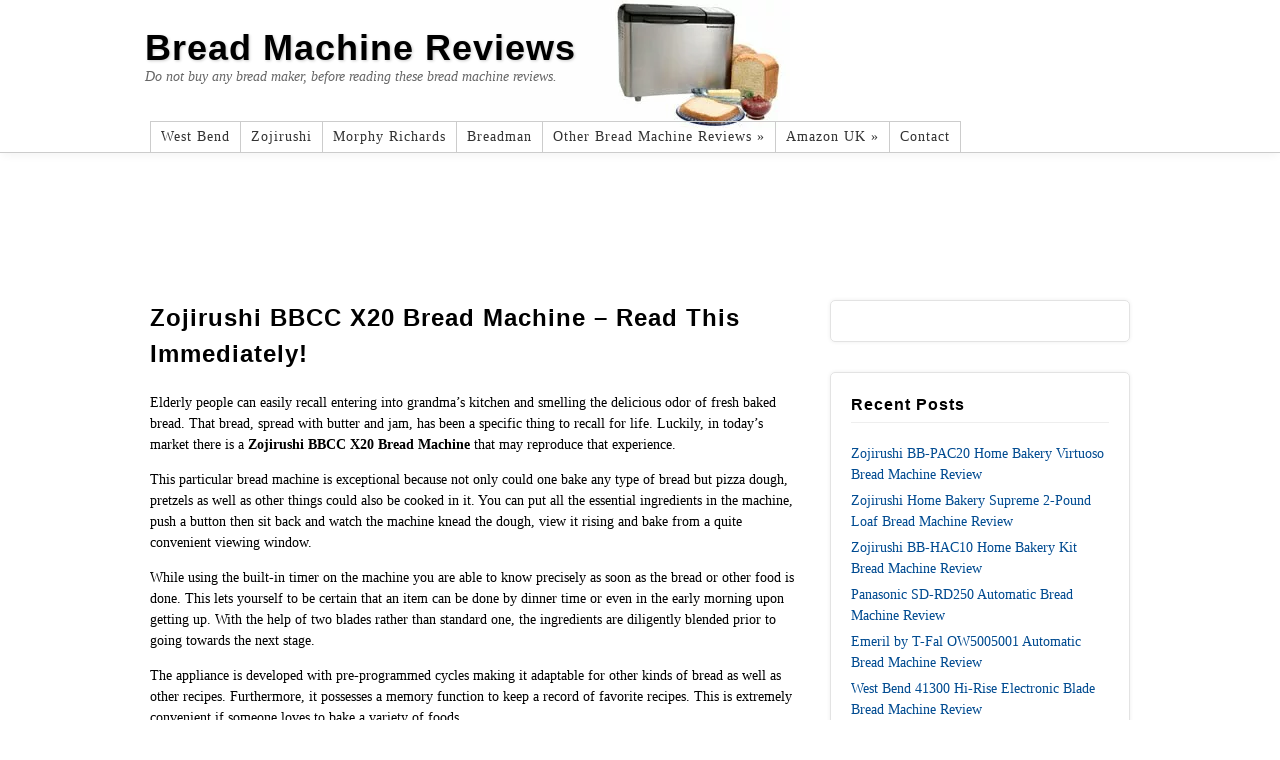

--- FILE ---
content_type: text/html; charset=utf-8
request_url: https://bread-machine-reviews.com/zojirushi-bbcc-x20-bread-machine-read-this-immediately/
body_size: 6129
content:
<!DOCTYPE html>
<html lang="en-US" prefix="og: https://ogp.me/ns#">
<head profile="http://gmpg.org/xfn/11">
  <meta name="viewport" content="width=device-width, initial-scale=1">
<meta http-equiv="content-type" content="text/html; charset=utf-8">
  <link rel="icon" type="image/png" href="/favicon.ico">
  <link rel="stylesheet" type="text/css" href="/core/assets/shadows/style.css">
  <title>Zojirushi BBCC X20 Bread Machine – Read This Immediately! | Bread Machine Reviews</title>
  <link rel="canonical" href="/zojirushi-bbcc-x20-bread-machine-read-this-immediately/">
  <meta property="og:locale" content="en_US">
  <meta property="og:site_name" content="Bread Machine Reviews | Do not buy any bread maker, before reading these bread machine reviews.">
  <meta property="og:type" content="article">
  <meta property="og:title" content="Zojirushi BBCC X20 Bread Machine – Read This Immediately! | Bread Machine Reviews">
  <meta property="og:url" content="https://bread-machine-reviews.com/zojirushi-bbcc-x20-bread-machine-read-this-immediately/">
  <meta property="article:published_time" content="2011-10-16T09:08:22+00:00">
  <meta property="article:modified_time" content="2011-10-16T09:08:22+00:00">
  <meta name="twitter:card" content="summary">
  <meta name="twitter:domain" content="bread-machine-reviews.com">
  <meta name="twitter:title" content="Zojirushi BBCC X20 Bread Machine – Read This Immediately! | Bread Machine Reviews">
  <script type="application/ld+json" class="aioseo-schema">
                        {"@context":"https:\/\/schema.org","@graph":[{"@type":"WebSite","@id":"http:\/\/bread-machine-reviews.com\/#website","url":"http:\/\/bread-machine-reviews.com\/","name":"Bread Machine Reviews","description":"Do not buy any bread maker, before reading these bread machine reviews.","inLanguage":"en-US","publisher":{"@id":"http:\/\/bread-machine-reviews.com\/#organization"}},{"@type":"Organization","@id":"http:\/\/bread-machine-reviews.com\/#organization","name":"Bread Machine Reviews","url":"http:\/\/bread-machine-reviews.com\/"},{"@type":"BreadcrumbList","@id":"http:\/\/bread-machine-reviews.com\/zojirushi-bbcc-x20-bread-machine-read-this-immediately\/#breadcrumblist","itemListElement":[{"@type":"ListItem","@id":"http:\/\/bread-machine-reviews.com\/#listItem","position":1,"item":{"@type":"WebPage","@id":"http:\/\/bread-machine-reviews.com\/","name":"Home","description":"Which is the best bread machine? Do not buy any bread maker before reading these bread machine reviews.","url":"http:\/\/bread-machine-reviews.com\/"},"nextItem":"http:\/\/bread-machine-reviews.com\/zojirushi-bbcc-x20-bread-machine-read-this-immediately\/#listItem"},{"@type":"ListItem","@id":"http:\/\/bread-machine-reviews.com\/zojirushi-bbcc-x20-bread-machine-read-this-immediately\/#listItem","position":2,"item":{"@type":"WebPage","@id":"http:\/\/bread-machine-reviews.com\/zojirushi-bbcc-x20-bread-machine-read-this-immediately\/","name":"Zojirushi BBCC X20 Bread Machine - Read This Immediately!","url":"http:\/\/bread-machine-reviews.com\/zojirushi-bbcc-x20-bread-machine-read-this-immediately\/"},"previousItem":"http:\/\/bread-machine-reviews.com\/#listItem"}]},{"@type":"WebPage","@id":"http:\/\/bread-machine-reviews.com\/zojirushi-bbcc-x20-bread-machine-read-this-immediately\/#webpage","url":"http:\/\/bread-machine-reviews.com\/zojirushi-bbcc-x20-bread-machine-read-this-immediately\/","name":"Zojirushi BBCC X20 Bread Machine \u2013 Read This Immediately! | Bread Machine Reviews","inLanguage":"en-US","isPartOf":{"@id":"http:\/\/bread-machine-reviews.com\/#website"},"breadcrumb":{"@id":"http:\/\/bread-machine-reviews.com\/zojirushi-bbcc-x20-bread-machine-read-this-immediately\/#breadcrumblist"},"datePublished":"2011-10-16T09:08:22-04:00","dateModified":"2011-10-16T09:08:22-04:00"}]}
  </script>
  <link rel="alternate" type="application/rss+xml" title="Bread Machine Reviews » Zojirushi BBCC X20 Bread Machine – Read This Immediately! Comments Feed" href="/zojirushi-bbcc-x20-bread-machine-read-this-immediately/feed/">
  <script type="text/javascript">
                        window._wpemojiSettings = {"baseUrl":"https:\/\/s.w.org\/images\/core\/emoji\/13.0.1\/72x72\/","ext":".png","svgUrl":"https:\/\/s.w.org\/images\/core\/emoji\/13.0.1\/svg\/","svgExt":".svg","source":{"concatemoji":"http:\/\/bread-machine-reviews.com\/lib\/js\/wp-emoji-release.min.js"}};
                        !function(e,a,t){var n,r,o,i=a.createElement("canvas"),p=i.getContext&&i.getContext("2d");function s(e,t){var a=String.fromCharCode;p.clearRect(0,0,i.width,i.height),p.fillText(a.apply(this,e),0,0);e=i.toDataURL();return p.clearRect(0,0,i.width,i.height),p.fillText(a.apply(this,t),0,0),e===i.toDataURL()}function c(e){var t=a.createElement("script");t.src=e,t.defer=t.type="text/javascript",a.getElementsByTagName("head")[0].appendChild(t)}for(o=Array("flag","emoji"),t.supports={everything:!0,everythingExceptFlag:!0},r=0;r<o.length;r++)t.supports[o[r]]=function(e){if(!p||!p.fillText)return!1;switch(p.textBaseline="top",p.font="600 32px Arial",e){case"flag":return s([127987,65039,8205,9895,65039],[127987,65039,8203,9895,65039])?!1:!s([55356,56826,55356,56819],[55356,56826,8203,55356,56819])&&!s([55356,57332,56128,56423,56128,56418,56128,56421,56128,56430,56128,56423,56128,56447],[55356,57332,8203,56128,56423,8203,56128,56418,8203,56128,56421,8203,56128,56430,8203,56128,56423,8203,56128,56447]);case"emoji":return!s([55357,56424,8205,55356,57212],[55357,56424,8203,55356,57212])}return!1}(o[r]),t.supports.everything=t.supports.everything&&t.supports[o[r]],"flag"!==o[r]&&(t.supports.everythingExceptFlag=t.supports.everythingExceptFlag&&t.supports[o[r]]);t.supports.everythingExceptFlag=t.supports.everythingExceptFlag&&!t.supports.flag,t.DOMReady=!1,t.readyCallback=function(){t.DOMReady=!0},t.supports.everything||(n=function(){t.readyCallback()},a.addEventListener?(a.addEventListener("DOMContentLoaded",n,!1),e.addEventListener("load",n,!1)):(e.attachEvent("onload",n),a.attachEvent("onreadystatechange",function(){"complete"===a.readyState&&t.readyCallback()})),(n=t.source||{}).concatemoji?c(n.concatemoji):n.wpemoji&&n.twemoji&&(c(n.twemoji),c(n.wpemoji)))}(window,document,window._wpemojiSettings);
  </script>
  <style type="text/css">
  img.wp-smiley,
  img.emoji {
        display: inline !important;
        border: none !important;
        box-shadow: none !important;
        height: 1em !important;
        width: 1em !important;
        margin: 0 .07em !important;
        vertical-align: -0.1em !important;
        background: none !important;
        padding: 0 !important;
  }
  </style>
  <link rel="stylesheet" id="wp-block-library-css" href="/lib/css/dist/block-library/style.min.css" type="text/css" media="all">
  <link rel="stylesheet" id="wp-pagenavi-css" href="/core/modules/edf2f19a42/pagenavi-css.css" type="text/css" media="all">
  <script type="text/javascript" src="https://ajax.googleapis.com/ajax/libs/jquery/1.4.2/jquery.min.js" id="jquery-js"></script>
  <script type="text/javascript" src="/core/assets/shadows/js/superfish.js" id="superfish-js"></script>
  <script type="text/javascript" src="/core/assets/shadows/js/sliding_effect.js" id="sliding effect-js"></script>
  <script type="text/javascript" src="/core/modules/e8fab41d4c/external-tracking.min.js" id="ga-external-tracking-js"></script>
  <link rel="https://api.w.org/" href="/wp-json/">
  <link rel="alternate" type="application/json" href="/wp-json/wp/v2/pages/15">
  <link rel="alternate" type="application/json+oembed" href="/wp-json/oembed/1.0/embed?url=http%3A%2F%2Fbread-machine-reviews.com%2Fzojirushi-bbcc-x20-bread-machine-read-this-immediately%2F">
  <link rel="alternate" type="text/xml+oembed" href="/wp-json/oembed/1.0/embed?url=http%3A%2F%2Fbread-machine-reviews.com%2Fzojirushi-bbcc-x20-bread-machine-read-this-immediately%2F&format=xml">
  <script type="text/javascript">
        window._wp_rp_static_base_url = 'https://wprp.sovrn.com/static/';
        window._wp_rp_wp_ajax_url = "https://bread-machine-reviews.com/wp-admin/admin-ajax.php";
        window._wp_rp_plugin_version = '3.6.4';
        window._wp_rp_post_id = '15';
        window._wp_rp_num_rel_posts = '3';
        window._wp_rp_thumbnails = false;
        window._wp_rp_post_title = 'Zojirushi+BBCC+X20+Bread+Machine+-+Read+This+Immediately%21';
        window._wp_rp_post_tags = [];
        window._wp_rp_promoted_content = false;
  </script>
  <style type="text/css" id="custom-background-css">
  body.custom-background { background-image: url("/storage/2012/05/091016_bread-maker-copy3.jpg"); background-position: center top; background-size: auto; background-repeat: no-repeat; background-attachment: scroll; }
  </style>
  <script type="text/javascript">
    var analyticsFileTypes = [''];
    var analyticsSnippet = 'disabled';
    var analyticsEventTracking = 'enabled';
  </script>
  <script type="text/javascript">
  jQuery(function($){
    $(document).ready(function() { 
        //superfish menu
        $('ul.sf-menu').superfish({ 
            delay: 50,
            animation: {opacity:'show',height:'show'},
                        speed: 'normal',
            autoArrows:  true,
            dropShadows: false
  });
        //Image opacity hover-over
        var opacity = 1, toOpacity = 0.7, duration = 300;
                $('.opacity').css('opacity',opacity).hover(
                function() {
                $(this).fadeTo(duration,toOpacity);},
                function() {
                $(this).fadeTo(duration,opacity);}
        );
        });
  });
  </script>
  <meta name="verifyownership" content="e41b445766baec79d198990c6c0b9453">
</head>
<body class="page-template-default page page-id-15 custom-background">  <ins data-ad-channel="b1abb8ba140ddacf357f0dd10203906a" data-biqdiq-init></ins>

  <div id="header-wrap">
    <div id="header">
      <div id="logo">
        <h2><a href="/" title="Bread Machine Reviews" rel="home">Bread Machine Reviews</a></h2>
        <p>Do not buy any bread maker, before reading these bread machine reviews.</p>
      </div>
      <div class="clear"></div>
    </div>
    <div id="navigation-wrap">
      <div id="navigation" class="clearfix">
        <div class="menu-menu-container">
          <ul id="menu-menu" class="sf-menu">
            <li id="menu-item-149" class="menu-item menu-item-type-taxonomy menu-item-object-category menu-item-149">
              <a href="/category/west-bend-bread-machine-reviews/">West Bend</a>
            </li>
            <li id="menu-item-150" class="menu-item menu-item-type-taxonomy menu-item-object-category menu-item-150">
              <a href="/category/zojirushi-bread-machine-reviews/">Zojirushi</a>
            </li>
            <li id="menu-item-147" class="menu-item menu-item-type-taxonomy menu-item-object-category menu-item-147">
              <a href="/category/morphy-richards-bread-machine-reviews/">Morphy Richards</a>
            </li>
            <li id="menu-item-148" class="menu-item menu-item-type-taxonomy menu-item-object-category menu-item-148">
              <a href="/category/breadman-bread-machine-reviews/">Breadman</a>
            </li>
            <li id="menu-item-151" class="menu-item menu-item-type-taxonomy menu-item-object-category menu-item-has-children menu-item-151">
              <a href="/category/other-bread-machine-reviews/">Other Bread Machine Reviews</a>
              <ul class="sub-menu">
                <li id="menu-item-152" class="menu-item menu-item-type-taxonomy menu-item-object-category menu-item-152">
                  <a href="/category/cuisinart-bread-machine-reviews/">Cuisinart</a>
                </li>
                <li id="menu-item-153" class="menu-item menu-item-type-taxonomy menu-item-object-category menu-item-153">
                  <a href="/category/panasonic-bread-machine-reviews/">Panasonic</a>
                </li>
                <li id="menu-item-154" class="menu-item menu-item-type-taxonomy menu-item-object-category menu-item-154">
                  <a href="/category/tfal-bread-machine-reviews/">Tfal</a>
                </li>
                <li id="menu-item-155" class="menu-item menu-item-type-taxonomy menu-item-object-category menu-item-155">
                  <a href="/category/kenwood-bread-machine-reviews/">Kenwood</a>
                </li>
                <li id="menu-item-156" class="menu-item menu-item-type-taxonomy menu-item-object-category menu-item-156">
                  <a href="/category/russell-hobbs-bread-machine-reviews/">Russell Hobbs</a>
                </li>
              </ul>
            </li>
            <li id="menu-item-218" class="menu-item menu-item-type-custom menu-item-object-custom menu-item-has-children menu-item-218">
              <a href="#">Amazon UK</a>
              <ul class="sub-menu">
                <li id="menu-item-220" class="menu-item menu-item-type-custom menu-item-object-custom menu-item-220">
                  <a href="/kenwood-bread-machine-reviews/kenwood-bm450-bread-machine/">Kenwood BM450</a>
                </li>
                <li id="menu-item-224" class="menu-item menu-item-type-custom menu-item-object-custom menu-item-224">
                  <a href="/morphy-richards-bread-machine-reviews/morphy-richards-48280-bread-machine-review/">Morphy Richards 48280</a>
                </li>
                <li id="menu-item-223" class="menu-item menu-item-type-custom menu-item-object-custom menu-item-223">
                  <a href="/morphy-richards-bread-machine-reviews/morphy-richards-48282-coolwall-bread-machine-review/">Morphy Richards 48282</a>
                </li>
                <li id="menu-item-219" class="menu-item menu-item-type-custom menu-item-object-custom menu-item-219">
                  <a href="/morphy-richards-bread-machine-reviews/morphy-richards-48320-premium-bread-machine-review/">Morphy Richards 48320</a>
                </li>
                <li id="menu-item-221" class="menu-item menu-item-type-custom menu-item-object-custom menu-item-221">
                  <a href="/morphy-richards-bread-machine-reviews/morphy-richards-48322-bread-machine-review/">Morphy Richards 48322</a>
                </li>
                <li id="menu-item-222" class="menu-item menu-item-type-custom menu-item-object-custom menu-item-222">
                  <a href="/morphy-richards-bread-machine-reviews/morphy-richards-48323-bread-machine-review/">Morphy Richards 48323</a>
                </li>
                <li id="menu-item-225" class="menu-item menu-item-type-custom menu-item-object-custom menu-item-225">
                  <a href="/other-bread-machine-reviews/russell-hobbs-17887-fastbake-bread-machine-review/">Russell Hobbs 17887</a>
                </li>
                <li id="menu-item-226" class="menu-item menu-item-type-custom menu-item-object-custom menu-item-226">
                  <a href="/breadman-bread-machine-reviews/breadman-tr2500c-ultimate-plus-bread-machine-review/">Breadman TR2500C</a>
                </li>
              </ul>
            </li>
            <li id="menu-item-230" class="menu-item menu-item-type-post_type menu-item-object-page menu-item-230">
              <a href="/contact/">Contact</a>
            </li>
          </ul>
        </div>
      </div>
    </div>
<br>
    <center>
      <iframe src="https://rcm-na.amazon-adsystem.com/e/cm?t=salsdancaddi-20&o=1&p=48&l=st1&mode=kitchen&search=zojirushi%20bread%20machine&fc1=000000&lt1=_blank&lc1=3366FF&bg1=FFFFFF&f=ifr" marginwidth="0" marginheight="0" width="728" height="90" border="0" frameborder="0" style="border:none;" scrolling="no"></iframe>
    </center>
  </div>
  <div id="main">
    <div id="post-wrap">
      <div id="post-content">
        <h1 class="page-title">Zojirushi BBCC X20 Bread Machine – Read This Immediately!</h1>
        <p>Elderly people can easily recall entering into grandma’s kitchen and smelling the delicious odor of fresh baked bread. That bread, spread with butter and jam, has been a specific thing to recall for life. Luckily, in today’s market there is a <strong>Zojirushi BBCC X20 Bread Machine</strong> that may reproduce that experience.</p>
        <p>This particular bread machine is exceptional because not only could one bake any type of bread but pizza dough, pretzels as well as other things could also be cooked in it. You can put all the essential ingredients in the machine, push a button then sit back and watch the machine knead the dough, view it rising and bake from a quite convenient viewing window.</p>
        <p>While using the built-in timer on the machine you are able to know precisely as soon as the bread or other food is done. This lets yourself to be certain that an item can be done by dinner time or even in the early morning upon getting up. With the help of two blades rather than standard one, the ingredients are diligently blended prior to going towards the next stage.</p>
        <p>The appliance is developed with pre-programmed cycles making it adaptable for other kinds of bread as well as other recipes. Furthermore, it possesses a memory function to keep a record of favorite recipes. This is extremely convenient if someone loves to bake a variety of foods.</p>
        <p>Weighing only twenty-one pounds this appliance is exceptional in the many things it is capable of doing. Apart from bread, it could prepare items like cake, jam, meatloaf along with other things. What’s more, it is very effective as a small portable oven.</p>
        <p>Produced with the home-owner in the mind, it offers many computerized settings and customized controls. With such benefits it is extremely easy to fill the kitchen with the smells of traditional cooking. The smell of yeast when the bread is rising and the taste of the mouth watering finished product is something compared to a number of kids of these days have never experienced. It can be a real treat for them and the knowledge of the distinction between regular bread and homemade.</p>
        <p>A few years back some women had a special day of the week that was set aside for baking. Today they bake bread for the whole week and also pastry and other things. Anybody can imagine how much time and energy it took to mix, knead and bake about 14 loaves of bread at one time. With the <strong>Zojirushi BBCC X20 Bread Machine</strong> it is not necessary. You can bake a loaf of bread every day, if desired, with hardly any effort.</p>
      </div>
      <div id="sidebar">
        <div class="sidebar-box">
          <div class="textwidget">
            <noscript>Amazon.com Widgets</noscript>
          </div>
        </div>
        <div class="sidebar-box">
          <h4>Recent Posts</h4>
          <ul>
            <li>
              <a href="/zojirushi-bread-machine-reviews/zojirushi-bb-pac20-home-bakery-virtuoso-bread-machine-review/">Zojirushi BB-PAC20 Home Bakery Virtuoso Bread Machine Review</a>
            </li>
            <li>
              <a href="/zojirushi-bread-machine-reviews/zojirushi-home-bakery-supreme-2-pound-loaf-bread-machine-review/">Zojirushi Home Bakery Supreme 2-Pound Loaf Bread Machine Review</a>
            </li>
            <li>
              <a href="/zojirushi-bread-machine-reviews/zojirushi-bb-hac10-home-bakery-kit-bread-machine-review/">Zojirushi BB-HAC10 Home Bakery Kit Bread Machine Review</a>
            </li>
            <li>
              <a href="/panasonic-bread-machine-reviews/panasonic-sd-rd250-automatic-bread-machine-review/">Panasonic SD-RD250 Automatic Bread Machine Review</a>
            </li>
            <li>
              <a href="/tfal-bread-machine-reviews/emeril-by-t-fal-ow5005001-automatic-bread-machine-review/">Emeril by T-Fal OW5005001 Automatic Bread Machine Review</a>
            </li>
            <li>
              <a href="/west-bend-bread-machine-reviews/west-bend-41300-hi-rise-electronic-blade-bread-machine-review/">West Bend 41300 Hi-Rise Electronic Blade Bread Machine Review</a>
            </li>
            <li>
              <a href="/other-bread-machine-reviews/delonghi-dbm450-bread-maker-review/">DeLonghi DBM450 Bread Maker Review</a>
            </li>
            <li>
              <a href="/other-bread-machine-reviews/bready-b004tbbt1a-baking-system-bread-machine-review/">Bready B004TBBT1A Baking System Bread Machine Review</a>
            </li>
            <li>
              <a href="/breadman-bread-machine-reviews/breadman-bk2000b-2-5-pound-bakery-pro-bread-maker-review/">Breadman BK2000B 2.5 Pound Bakery Pro Bread Maker Review</a>
            </li>
            <li>
              <a href="/breadman-bread-machine-reviews/breadman-tr2700-stainless-steel-programmable-convection-bread-machine-review/">Breadman TR2700 Stainless Steel Programmable Convection Bread Machine Review</a>
            </li>
          </ul>
        </div>
        <div class="sidebar-box">
          <h4>Categories</h4>
          <ul>
            <li class="cat-item cat-item-3">
              <a href="/category/breadman-bread-machine-reviews/">Breadman Bread Machine Reviews</a>
            </li>
            <li class="cat-item cat-item-4">
              <a href="/category/cuisinart-bread-machine-reviews/">Cuisinart Bread Machine Reviews</a>
            </li>
            <li class="cat-item cat-item-19">
              <a href="/category/kenwood-bread-machine-reviews/">Kenwood Bread Machine Reviews</a>
            </li>
            <li class="cat-item cat-item-18">
              <a href="/category/morphy-richards-bread-machine-reviews/">Morphy Richards Bread Machine Reviews</a>
            </li>
            <li class="cat-item cat-item-1">
              <a href="/category/other-bread-machine-reviews/">Other Bread Machine Reviews</a>
            </li>
            <li class="cat-item cat-item-5">
              <a href="/category/panasonic-bread-machine-reviews/">Panasonic Bread Machine Reviews</a>
            </li>
            <li class="cat-item cat-item-20">
              <a href="/category/russell-hobbs-bread-machine-reviews/">Russell Hobbs Bread Machine Reviews</a>
            </li>
            <li class="cat-item cat-item-8">
              <a href="/category/tfal-bread-machine-reviews/">Tfal Bread Machine Reviews</a>
            </li>
            <li class="cat-item cat-item-6">
              <a href="/category/west-bend-bread-machine-reviews/">West Bend Bread Machine Reviews</a>
            </li>
            <li class="cat-item cat-item-7">
              <a href="/category/zojirushi-bread-machine-reviews/">Zojirushi Bread Machine Reviews</a>
            </li>
          </ul>
        </div>
      </div>
      <div class="clear"></div>
    </div>
  </div>
  <div id="footer-wrap">
    <div id="footer"></div>
    <div id="footer-bottom-wrap">
      <div id="footer-bottom">
        <div id="copyright">
          <center>
            © 2023 Bread Machine Reviews
          </center>
        </div>
        <div class="clear"></div>
      </div>
    </div>
  </div>
<noscript>
  <div class="statcounter">
    
  </div>
</noscript> 
  <script type="text/javascript" src="/lib/js/comment-reply.min.js" id="comment-reply-js"></script> 
  <script type="text/javascript" src="/core/modules/66acba902e/js/jquery.sonar.min.js" id="jquery-sonar-js"></script> 
  <script type="text/javascript" src="/core/modules/66acba902e/js/lazy-load.js" id="wpcom-lazy-load-images-js"></script> 
  <script type="text/javascript" src="/lib/js/wp-embed.min.js" id="wp-embed-js"></script>
<script defer src="https://static.cloudflareinsights.com/beacon.min.js/vcd15cbe7772f49c399c6a5babf22c1241717689176015" integrity="sha512-ZpsOmlRQV6y907TI0dKBHq9Md29nnaEIPlkf84rnaERnq6zvWvPUqr2ft8M1aS28oN72PdrCzSjY4U6VaAw1EQ==" data-cf-beacon='{"version":"2024.11.0","token":"86037bcbd2cf40c1a4e64518f865d58f","r":1,"server_timing":{"name":{"cfCacheStatus":true,"cfEdge":true,"cfExtPri":true,"cfL4":true,"cfOrigin":true,"cfSpeedBrain":true},"location_startswith":null}}' crossorigin="anonymous"></script>
</body>
</html>


--- FILE ---
content_type: text/css;charset=UTF-8
request_url: https://bread-machine-reviews.com/core/assets/shadows/style.css
body_size: 3224
content:
/*
Theme Name: Shadows
Theme URI: http://www.wpexplorer.com
Description: Shadows WordPress theme by AJ Clarke from WPExplorer.com
Author: AJ Clarke
Version: 1.0
*/

/*-----------------------------------------------------------------------------------*
/*Reset
/*-----------------------------------------------------------------------------------*/
*{margin:0; padding:0; font-weight:inherit; font-style:inherit; font-size:100%; font-family:inherit; vertical-align:baseline}
a img, 
a{outline:0; border:0}
caption, th, td{text-align:left; font-weight:normal}
blockquote:before, 
blockquote:after, 
q:before, 
q:after{content:""}
blockquote, 
q{quotes:""""}
.clear{clear:both}
.clearfix:after	{ display: block; visibility: hidden; content: "."; clear: both; text-indent: -9999px; height: 0; }

/*-----------------------------------------------------------------------------------*
/*Body, Common Classes &Structure
/*-----------------------------------------------------------------------------------*/
body{background:#FFF; font-size:14px; line-height:1.5em; color:#000; font-family: Georgia, "Times New Roman", Times, serif; margin: 30px 0;}
a{text-decoration:none; color:#004b91}
a:hover{text-decoration:underline; color: #ff4b33;}
p{margin:0 0 1em}
strong{font-weight:700}
em{font-style:italic}
blockquote{margin: 20px 0; background: #EEE; border: 1px solid #CCC; padding: 20px;}
#main{width: 100%; background: #FFF; margin: 30px 0;}

/*-----------------------------------------------------------------------------------*
/*Headings
/*-----------------------------------------------------------------------------------*/
h1, 
h2, 
h3, 
h4{font-family: Arial, Helvetica, sans-serif; color:#000; line-height:1.5em; font-weight:bold; text-transform:capitalize; letter-spacing:1px;}
h1{font-size:30px; margin-bottom:20px}
h2{font-size:24px}
h3{font-size:16px}
h4{font-size:14px}

h1 a, h2 a, h3 a, h4 a{color:#000}

#post-header{margin:0 0 40px;font-size:18px; color:#999}

/*-----------------------------------------------------------------------------------*
/*WordPress Styles
/*-----------------------------------------------------------------------------------*/
.aligncenter{display:block; margin:0 auto}
.alignright{float:right; margin:10px 0 10px 10px}
.alignleft{float:left; margin:10px 10px 10px 0}
.floatleft{float:left}
.floatright{float:right}
.textcenter{text-align:center}
.textright{text-align:right}
.textleft{text-align:left}

.wp-caption{border:1px solid #ddd; text-align:center; background-color:#f3f3f3; padding-top:4px; margin:10px; -moz-border-radius:3px; -khtml-border-radius:3px; -webkit-border-radius:3px; border-radius:3px}
.wp-caption img{margin:0; padding:0; border:0 none}
.wp-caption p.wp-caption-text{font-size:11px; line-height:17px; padding:0 4px 5px; margin:0}

#calendar_wrap{font-size: 11px; border:1px solid #E3E3E3;-webkit-border-radius:5px; -moz-border-radius:5px; border-radius:5px; -moz-box-shadow:0px 0px 4px #EEE;  -webkit-box-shadow:0px 0px 4px #EEE;   box-shadow:0px 0px 4px #EEE}
#wp-calendar th{font-style:normal; text-transform:capitalize}

#wp-calendar thead th{font-style:normal; text-transform:capitalize; text-align:center}

#wp-calendar td{color:#CCC; height: 15px; line-height: 15px; text-align:center}
#wp-calendar a{display: block;color:#09F}
#wp-calendar td:hover{color:#333}
#wp-calendar #today{display: block;background:#EEE; color:#333}
#wp-calendar{empty-cells:show; margin:0; width:100%}

#wp-calendar caption{border-bottom: 1px solid #E3E3E3; padding:5px 10px; font-size:14px; color:#666; font-style:italic; text-align:center}

.tagcloud a{float: left; display: block; padding: 5px 10px; margin-right: 7px; margin-bottom: 7px; border:1px solid #E3E3E3; -webkit-border-radius:5px; -moz-border-radius:5px; border-radius:5px; -moz-box-shadow:0px 0px 4px #EEE;   -webkit-box-shadow:0px 0px 4px #EEE;   box-shadow:0px 0px 4px #EEE}

/*-----------------------------------------------------------------------------------*
/*Header
/*-----------------------------------------------------------------------------------*/
#header-wrap{width: 100%;}
#header{width:990px; margin:0 auto; position: relative; margin-bottom: 20px;}
#header-ad{position: absolute; right: 0px; top: 0px; width: 468px; height: 60px;moz-box-shadow: 0px 0px 4px #CCC;-webkit-box-shadow: 0px 0px 4px #CCC;box-shadow: 0px 0px 4px #CCC}


#logo{float: left;}
#logo h2, 
#logo h1{margin:0; line-height: 1em; font-size:36px;text-shadow: 1px 1px 3px #CCC;}
#logo h2 a, 
#logo h1 a{text-decoration: none}
#logo p{font-size:14px; color:#666; font-style:italic}

/*-----------------------------------------------------------------------------------*
/*Navigation
/*-----------------------------------------------------------------------------------*/
#navigation-wrap{width:100%;height: 31px;border-bottom: 1px solid #CCC;moz-box-shadow: 0px 5px 8px -2px #F5F5F5;-webkit-box-shadow: 0px 5px 8px -2px #F5F5F5;box-shadow: 0px 5px 8px -2px #F5F5F5;}
#navigation{margin:0 auto; width:980px;border-left: 1px solid #CCC}
#navigation ul{list-style:none;}
#navigation li{float:left; display:block; letter-spacing:1px;}
#navigation a{float:left; display:block; height: 30px; line-height:30px; position:relative; padding:0 10px; color:#333; text-decoration:none; border: 1px solid #CCC; border-bottom: none; border-left: none;}
#navigation a:hover, 
.current-menu-item a{background: #EEE; text-shadow: 1px 1px 1px #FFF;}

.sf-menu, .sf-menu *{margin:0; padding:0; list-style:none}
.sf-menu ul{position:absolute; top:-999em; border: 1px solid #CCC; border-top: none !important;-moz-box-shadow:0px 2px 4px #CCC;   -webkit-box-shadow:0px 2px 4px #CCC; box-shadow:0px 2px 4px #CCC}
.sf-menu ul ul{border-top: 1px solid #CCC !important}
.sf-menu ul li{width:100%;}
.sf-menu ul li a{ background: #FCFCFC !important; width:210px; border-bottom: 1px solid #CCC; border-left: none; border-right: none !important; border-top: none !important}
.sf-menu ul li a:hover{ color: #ff4b33 !important; text-shadow: 1px 1px 1px #CCC !important}
.sf-menu li:hover{visibility:inherit}
.sf-menu li{float:left; position:relative}
.sf-menu li:hover ul, 
.sf-menu li.sfHover ul{left:0; top:32px; z-index:99}
ul.sf-menu li:hover li ul, 
ul.sf-menu li.sfHover li ul{top:-999em}
ul.sf-menu li li:hover ul, 
ul.sf-menu li li.sfHover ul{left:15em; top:0}
ul.sf-menu li li:hover li ul, 
ul.sf-menu li li.sfHover li ul{top:-999em}
ul.sf-menu li li li:hover ul, 
ul.sf-menu li li li.sfHover ul{left:15em; top:0}

/*-----------------------------------------------------------------------------------*
/*Featured Posts
/*-----------------------------------------------------------------------------------*/
#feat-posts-wrap{}
#feat-posts{}

/*-----------------------------------------------------------------------------------*
/*Posts &Pages
/*-----------------------------------------------------------------------------------*/
#post-wrap{width: 980px;margin: 0 auto;f}
#post-content{float:left; width:650px; position: relative;}
#single-wrap{padding:20px; border:1px solid #E3E3E3; -webkit-border-radius:5px; -moz-border-radius:5px; border-radius:5px;-moz-box-shadow:0px 0px 4px #EEE;-webkit-box-shadow:0px 0px 4px #EEE;   box-shadow:0px 0px 4px #EEE}
.post-entry{position: relative; width: 608px; margin-bottom:30px; padding:20px; border:1px solid #E3E3E3; -webkit-border-radius:5px; -moz-border-radius:5px; border-radius:5px; -moz-box-shadow:0px 0px 4px #EEE;   -webkit-box-shadow:0px 0px 4px #EEE;   box-shadow:0px 0px 4px #EEE}
.full-width-wrap{padding:20px !important; width: 940px !important; margin-bottom: 20px !important; border:1px solid #E3E3E3; -webkit-border-radius:5px; -moz-border-radius:5px; border-radius:5px; -moz-box-shadow:0px 0px 4px #EEE;   -webkit-box-shadow:0px 0px 4px #EEE;   box-shadow:0px 0px 4px #EEE}
#post-tags{margin-top:30px}
#post-tags span{font-style:italic; color:#999; margin-right:5px}
.post-entry-date{color: #666; margin: 7px 0; font-style: italic}
.post-entry-featured-image{float: left; height: 140px; width: 140px; -webkit-border-radius:5px; -moz-border-radius:5px; border-radius:5px; background: #EEE; padding: 4px; border: 1px solid #DDD;}
.post-entry-content{float: right; width: 438px }
.post-entry-read-more{}
.post-entry-read-more:hover{}
.post-entry-comments{display:block; height: 30px; width: 29px; position: absolute; right: 0; top: 0px; text-align: center; line-height: 23px; background: url(images/bubble.png) no-repeat; font-size: 12px;}
.post-entry-comments a{ color: #000; font-weight: bold; }
.post-entry-meta{padding-bottom: 10px; border-bottom: 1px solid #EEE;  margin-bottom: 20px; font-size: 12px; color: #666; font-family: Georgia, "Times New Roman", Times, serif; font-style: italic }
#single-featured-image{ float: left; height: 140px; width: 140px; margin-right: 20px; margin-bottom: 10px; -webkit-border-radius:5px; -moz-border-radius:5px; border-radius:5px; background: #EEE; padding: 4px; border: 1px solid #DDD;}

#post-content ul, ol{ margin-left: 50px; margin-bottom: 10px; }
#post-content h2, h3{margin-top: 30px; margin-bottom: 20px;}

#post-wrap h1{font-size:24px; margin-bottom: 0px}
#post-header h1{margin-bottom:20px}
.post-entry h2{line-height: 1em; margin: 0 !important; font-size:20px;}
.post-entry h2 a{text-decoration: none}
.page-title{margin-bottom:20px !important}

.social{margin-top: 10px;}
.tweet-this{float:left}

/*-----------------------------------------------------------------------------------*
/*Post Author Section
/*-----------------------------------------------------------------------------------*/
#post-author{margin:30px 0; padding-top:20px; border-top: 1px solid #EEE}
#author-avatar{float:left; width:70px}
#author-avatar img{padding:4px;border: 1px solid #CCC; -webkit-border-radius:5px; -moz-border-radius:5px; border-radius:5px;}
#author-description{float:right; width:530px}

/*-----------------------------------------------------------------------------------*
/*Related Posts
/*-----------------------------------------------------------------------------------*/
#related-posts{padding-top:20px; border-top: 1px solid #EEE}
#related-posts ul{list-style:none; margin-right:-22px; margin-left: 0 !important}
#related-posts li{position:relative; display:block; float:left; width:190px; height: 130px; margin-right:20px}
#related-posts img{background:url(images/related-shadow.png) bottom center no-repeat;box-shadow:2px 2px 2px #949494;-webkit-box-shadow:2px 2px 2px #949494;-moz-box-shadow:2px 2px 2px #949494}


#related-posts h3{margin: 0 0 20px}
#related-posts h4{width: 180px; position:absolute; bottom: 0px; left: 0px; background:#000; font-size:10px;
filter: alpha(opacity=85);-moz-opacity: 0.85;-khtml-opacity: 0.85;opacity: 0.85; padding: 5px;color:#FFF}

/*-----------------------------------------------------------------------------------*
/*Comments
/*-----------------------------------------------------------------------------------*/
#comments{border-top: 1px solid #EEE; padding-top: 30px; margin-bottom:30px}
#commentsbox{margin-top:20px;}
#commentsbox ol, 
#commentsbox ul{list-style:none; margin-left: 0 !important}
#commentsbox li{margin-bottom:30px}
.children{list-style:none; margin:30px 0 0; text-indent:0}
.children li.depth-2{margin:0 0 0px 50px}
.children li.depth-3{margin:0 0 0px 50px}
.children li.depth-4{margin:0 0 0px 50px}
.children li.depth-5{margin:0 0 0px 50px}
.comment-body{position:relative; margin-left:90px; padding:20px; border:1px solid #E3E3E3; -webkit-border-radius:5px; -moz-border-radius:5px; border-radius:5px;-webkit-border-radius:5px; -moz-border-radius:5px; border-radius:5px;-moz-box-shadow:0px 0px 4px #EEE;   -webkit-box-shadow:0px 0px 4px #EEE;   box-shadow:0px 0px 4px #EEE}
.comment-body:after{content:''; position:absolute; top:10px; left:-12px; width:12px; height:20px; background:url(images/comment-arrow.png) no-repeat}
.comment-author:after{content:''; position:absolute; top:0px; left:-95px; width:64px; height:64px; border:1px solid #CCC; background:url(images/avatar-overlay.png) no-repeat; -webkit-border-radius:5px; -moz-border-radius:5px; border-radius:5px}
#commentsbox .avatar{position:absolute; left:-90px; top:6px;}
.comment-author{font-size:12px; color:#000; font-weight:bold; line-height:1em}
.says{display:none}
.comment-meta a{margin-bottom:10px; font-family:'Droid Serif',arial,serif; font-size:10px; font-style:italic; color:#666}
.comment-reply-link{display:none; font-size:10px; position:absolute; bottom:0; right:0; border:1px solid #E3E3E3; padding:0 8px; border-bottom:none; background:#EEE; color:#666}
.comment-body:hover .comment-reply-link{display:block}
.cancel-comment-reply a{color:#F00 !important; line-height:20px; height:20px;}
#respond{margin:40px 0 15px}
#comments-respond{margin:0 0 10px; padding: 0; clear: both}
#commentform label{display:block; font-size:11px;}
#commentform input{margin-bottom:10px; width:40%}
#commentform textarea{margin-top:10px; display:block; width:70%}
#commentform input, 
#commentform textarea{padding:7px 10px; background:#FFF; border:none; outline:none; -webkit-border-radius:5px; -moz-border-radius:5px; border-radius:5px; background:#F3F3F3}
#commentform input:focus, 
#commentform textarea:focus{background: #F9F9F9}
#commentSubmit{width: 130px !important; margin-top:-10px; cursor:pointer; background: #1C1F20 !important; color: #FFF; padding: 5px 15px}
#commentSubmit:hover{background: #3E4244 !important}
#commentSubmit:active{background: #303334 !important}
#commentSubmit:focus{background: #333 !important}


/*-----------------------------------------------------------------------------------*
/*Sidebar
/*-----------------------------------------------------------------------------------*/
#sidebar{float:right; width:300px}

.sidebar-box{margin-bottom:30px;padding:20px; border:1px solid #E3E3E3; -webkit-border-radius:5px; -moz-border-radius:5px; border-radius:5px;-moz-box-shadow:0px 0px 4px #EEE;   -webkit-box-shadow:0px 0px 4px #EEE;   box-shadow:0px 0px 4px #EEE}
.sidebar-box h4{ margin-bottom: 20px; padding-bottom: 5px; font-size:16px; font-weight:bold; border-bottom: 1px solid #EEE;}
.sidebar-box ul{list-style:none; margin: 0 0 20px;}
.sidebar-box li{margin-bottom: 5px}
.sidebar-box li a{}
.sidebar-box li a:hover{}

/*-----------------------------------------------------------------------------------*
/*Pagination
/*-----------------------------------------------------------------------------------*/
.pagination{clear:both; position:relative; font-size:11px; line-height:13px}
.pagination span, 
.pagination a{height: 20px; line-height: 20px; display:block; float:left; margin:2px 5px 20px 0; padding:0 9px; text-decoration:none; width:auto; color:#666; background:#EEE-webkit-border-radius:5px; -moz-border-radius:5px; border-radius:5px;}
.pagination a:hover{color:#FFF; background: #1C1F20 url(images/grid.png) repeat; }
.pagination .current{height: 20px; line-height: 20px;padding:0 9px; color:#FFF; background: #000; -webkit-border-radius:5px; -moz-border-radius:5px; border-radius:5px;}

/*-----------------------------------------------------------------------------------*
/*Footer
/*-----------------------------------------------------------------------------------*/
#footer-wrap{width:100%;border-top: 1px solid #CCC;moz-box-shadow: 0px -5px 8px -2px #EEE;-webkit-box-shadow: 0px -5px 8px -2px #EEE;box-shadow: 0px -5px 8px -2px #EEE;}
#footer{margin:0 auto; width:980px; color:#666;}
#footer-widgets{margin-right: -40px;}
.footer-widget{width:215px; padding:10px 0; margin-right:40px; float:left}
.footer-box{position:relative; margin-bottom:20px}
.footer-box ul{list-style: none}
.footer-box li{margin-bottom:5px}
.footer-box h4{font-size:16px; font-weight: bold; margin:20px 0;}
#footer-bottom{padding:5px 20px 5px 20px}
#copyright{color: #666; text-align:right; font-size:10px}

/*-----------------------------------------------------------------------------------*
/*Search Bar
/*-----------------------------------------------------------------------------------*/
#searchbar{display:block; position:relative; width:260px}
#search{position:relative; background:#F3F3F3; width:222px; padding:5px 30px 5px 5px; outline:none; border:1px solid #E1E1E1; color:#999; text-shadow:1px 1px 1px #FFF}
#search:focus{background:#F8F8F8;}
#searchsubmit{position:absolute; right:7px; top:6px; background:url(images/search.png) no-repeat; text-indent:-9999px; border:none; outline:none; width:15px; height:15px}

--- FILE ---
content_type: application/javascript
request_url: https://bread-machine-reviews.com/core/assets/shadows/js/sliding_effect.js
body_size: 118
content:
jQuery(document).ready(function()
{
	slide(".sidebar-box", 5, 0, 16, .6);
});

function slide(navigation_id, pad_out, pad_in, time, multiplier)
{
	// creates the target paths
	var list_elements = navigation_id + " li";
	var link_elements = list_elements + " a";
	
	// initiates the timer used for the sliding animation
	var timer = 0;
	
	// creates the slide animation for all list elements 
	jQuery(list_elements).each(function(i)
	{
		// margin left = - ([width of element] + [total vertical padding of element])
		jQuery(this).css("margin-left","-180px");
		// updates timer
		timer = (timer*multiplier + time);
		jQuery(this).animate({ marginLeft: "0" }, timer);
		jQuery(this).animate({ marginLeft: "10px" }, timer);
		jQuery(this).animate({ marginLeft: "0" }, timer);
	});

	// creates the hover-slide effect for all link elements 		
	jQuery(link_elements).each(function(i)
	{
		jQuery(this).hover(
		function()
		{
			jQuery(this).animate({ paddingLeft: pad_out }, 150);
		},		
		function()
		{
			jQuery(this).animate({ paddingLeft: pad_in }, 150);
		});
	});
}